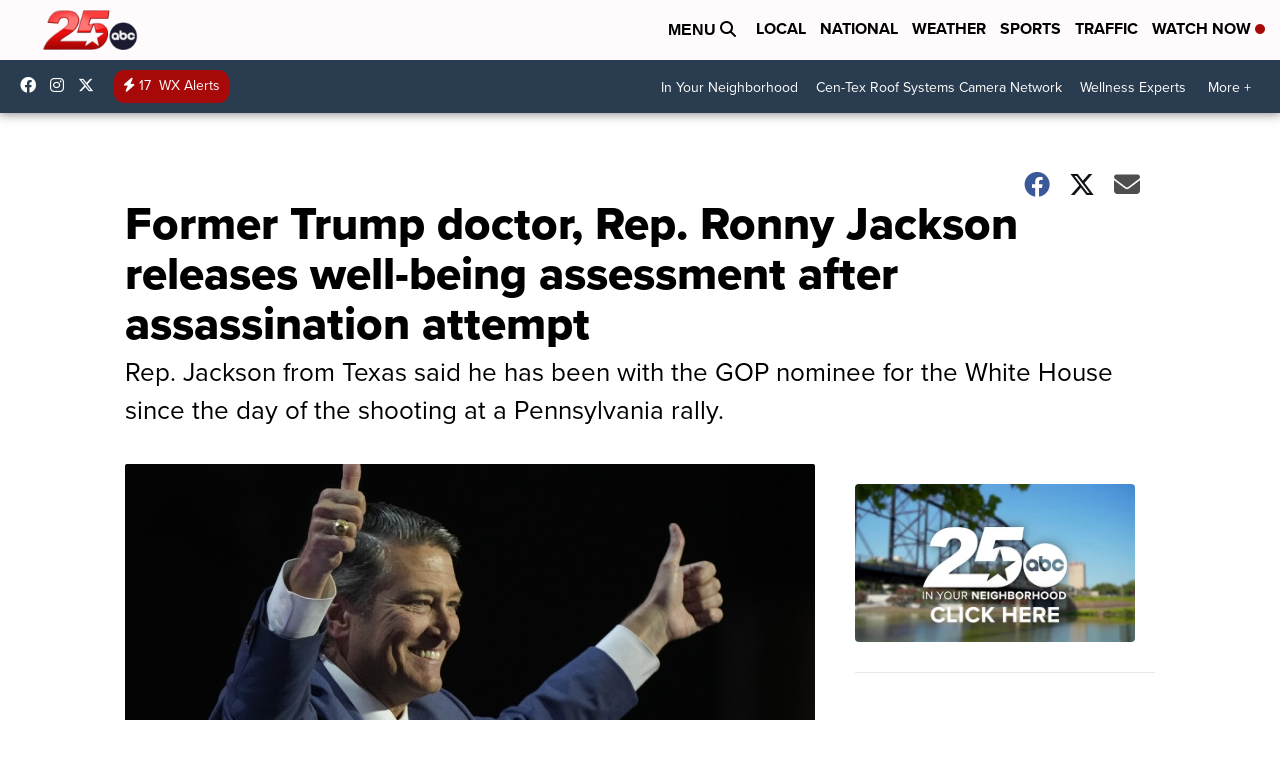

--- FILE ---
content_type: application/javascript; charset=utf-8
request_url: https://fundingchoicesmessages.google.com/f/AGSKWxVZcE65r4W927RHP227TWw_wwEmQKk-rEjYiblCIvpe8NQZwyWiNTA9mKcQFg70-ylgMZN3Hk_dSzEjYTqs3vrI3Mqp0s7JizQV93MUVLnct6fRhpb4UH49TK-Me0w_C0BAXCeeBbzlktCGfNrr9T8TMxLvKwPMZ0Dz6Df7JS4BaakVMt5uvZPCwN1y/_/richoas./adpoint./ads160x600-/468x80b./smartadserver.
body_size: -1289
content:
window['bbbc8626-2d1e-433a-8831-c43cfaad95f3'] = true;